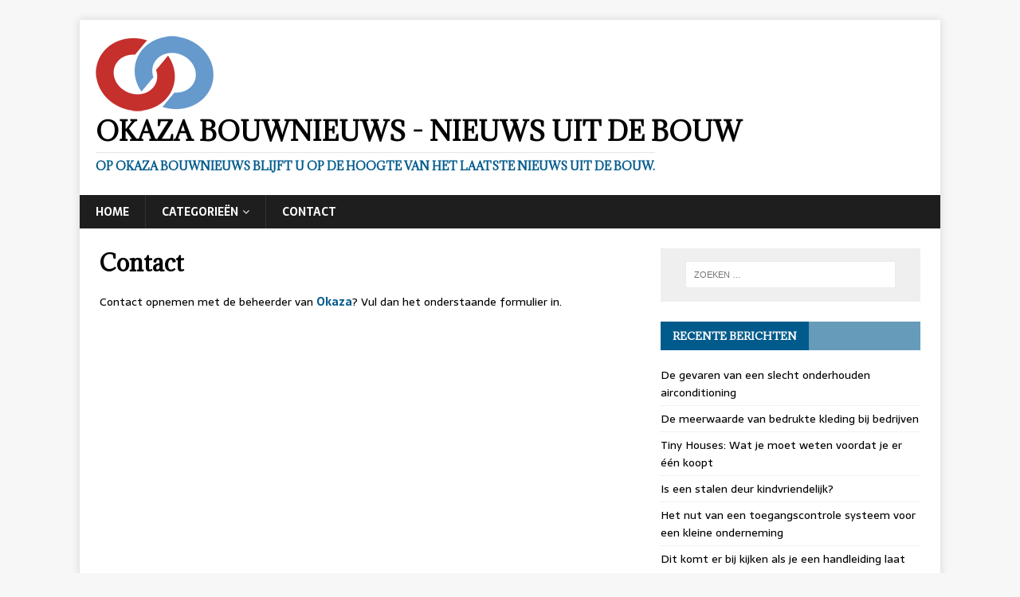

--- FILE ---
content_type: text/html; charset=UTF-8
request_url: https://www.okaza.be/contact/
body_size: 9338
content:
<!DOCTYPE html>
<html class="no-js" lang="nl-NL">
<head>
<meta charset="UTF-8">
<meta name="viewport" content="width=device-width, initial-scale=1.0">
<link rel="profile" href="https://gmpg.org/xfn/11" />
<meta name='robots' content='index, follow, max-image-preview:large, max-snippet:-1, max-video-preview:-1' />

	<!-- This site is optimized with the Yoast SEO plugin v26.7 - https://yoast.com/wordpress/plugins/seo/ -->
	<title>Contact</title>
	<link rel="canonical" href="https://www.okaza.be/contact/" />
	<meta property="og:locale" content="nl_NL" />
	<meta property="og:type" content="article" />
	<meta property="og:title" content="Contact" />
	<meta property="og:description" content="Contact opnemen met de beheerder van Okaza? Vul dan het onderstaande formulier in." />
	<meta property="og:url" content="https://www.okaza.be/contact/" />
	<meta property="og:site_name" content="Okaza bouwnieuws - nieuws uit de bouw" />
	<meta property="article:modified_time" content="2021-10-22T06:52:26+00:00" />
	<meta name="twitter:card" content="summary_large_image" />
	<meta name="twitter:label1" content="Geschatte leestijd" />
	<meta name="twitter:data1" content="1 minuut" />
	<script type="application/ld+json" class="yoast-schema-graph">{"@context":"https://schema.org","@graph":[{"@type":"WebPage","@id":"https://www.okaza.be/contact/","url":"https://www.okaza.be/contact/","name":"Contact","isPartOf":{"@id":"https://www.okaza.be/#website"},"datePublished":"2016-09-05T14:58:23+00:00","dateModified":"2021-10-22T06:52:26+00:00","breadcrumb":{"@id":"https://www.okaza.be/contact/#breadcrumb"},"inLanguage":"nl-NL","potentialAction":[{"@type":"ReadAction","target":["https://www.okaza.be/contact/"]}]},{"@type":"BreadcrumbList","@id":"https://www.okaza.be/contact/#breadcrumb","itemListElement":[{"@type":"ListItem","position":1,"name":"Home","item":"https://www.okaza.be/"},{"@type":"ListItem","position":2,"name":"Contact"}]},{"@type":"WebSite","@id":"https://www.okaza.be/#website","url":"https://www.okaza.be/","name":"Okaza bouwnieuws - nieuws uit de bouw","description":"Op Okaza bouwnieuws blijft u op de hoogte van het laatste nieuws uit de bouw.","publisher":{"@id":"https://www.okaza.be/#organization"},"potentialAction":[{"@type":"SearchAction","target":{"@type":"EntryPoint","urlTemplate":"https://www.okaza.be/?s={search_term_string}"},"query-input":{"@type":"PropertyValueSpecification","valueRequired":true,"valueName":"search_term_string"}}],"inLanguage":"nl-NL"},{"@type":"Organization","@id":"https://www.okaza.be/#organization","name":"Okaza bouwnieuws - nieuws uit de bouw","url":"https://www.okaza.be/","logo":{"@type":"ImageObject","inLanguage":"nl-NL","@id":"https://www.okaza.be/#/schema/logo/image/","url":"https://www.okaza.be/wp-content/uploads/okaza-bouwnieuws-1.png","contentUrl":"https://www.okaza.be/wp-content/uploads/okaza-bouwnieuws-1.png","width":150,"height":99,"caption":"Okaza bouwnieuws - nieuws uit de bouw"},"image":{"@id":"https://www.okaza.be/#/schema/logo/image/"}}]}</script>
	<!-- / Yoast SEO plugin. -->


<link rel='dns-prefetch' href='//fonts.googleapis.com' />
<link rel="alternate" type="application/rss+xml" title="Okaza bouwnieuws - nieuws uit de bouw &raquo; feed" href="https://www.okaza.be/feed/" />
<link rel="alternate" type="application/rss+xml" title="Okaza bouwnieuws - nieuws uit de bouw &raquo; reacties feed" href="https://www.okaza.be/comments/feed/" />
<link rel="alternate" title="oEmbed (JSON)" type="application/json+oembed" href="https://www.okaza.be/wp-json/oembed/1.0/embed?url=https%3A%2F%2Fwww.okaza.be%2Fcontact%2F" />
<link rel="alternate" title="oEmbed (XML)" type="text/xml+oembed" href="https://www.okaza.be/wp-json/oembed/1.0/embed?url=https%3A%2F%2Fwww.okaza.be%2Fcontact%2F&#038;format=xml" />
<style id='wp-img-auto-sizes-contain-inline-css' type='text/css'>
img:is([sizes=auto i],[sizes^="auto," i]){contain-intrinsic-size:3000px 1500px}
/*# sourceURL=wp-img-auto-sizes-contain-inline-css */
</style>
<style id='wp-emoji-styles-inline-css' type='text/css'>

	img.wp-smiley, img.emoji {
		display: inline !important;
		border: none !important;
		box-shadow: none !important;
		height: 1em !important;
		width: 1em !important;
		margin: 0 0.07em !important;
		vertical-align: -0.1em !important;
		background: none !important;
		padding: 0 !important;
	}
/*# sourceURL=wp-emoji-styles-inline-css */
</style>
<style id='wp-block-library-inline-css' type='text/css'>
:root{--wp-block-synced-color:#7a00df;--wp-block-synced-color--rgb:122,0,223;--wp-bound-block-color:var(--wp-block-synced-color);--wp-editor-canvas-background:#ddd;--wp-admin-theme-color:#007cba;--wp-admin-theme-color--rgb:0,124,186;--wp-admin-theme-color-darker-10:#006ba1;--wp-admin-theme-color-darker-10--rgb:0,107,160.5;--wp-admin-theme-color-darker-20:#005a87;--wp-admin-theme-color-darker-20--rgb:0,90,135;--wp-admin-border-width-focus:2px}@media (min-resolution:192dpi){:root{--wp-admin-border-width-focus:1.5px}}.wp-element-button{cursor:pointer}:root .has-very-light-gray-background-color{background-color:#eee}:root .has-very-dark-gray-background-color{background-color:#313131}:root .has-very-light-gray-color{color:#eee}:root .has-very-dark-gray-color{color:#313131}:root .has-vivid-green-cyan-to-vivid-cyan-blue-gradient-background{background:linear-gradient(135deg,#00d084,#0693e3)}:root .has-purple-crush-gradient-background{background:linear-gradient(135deg,#34e2e4,#4721fb 50%,#ab1dfe)}:root .has-hazy-dawn-gradient-background{background:linear-gradient(135deg,#faaca8,#dad0ec)}:root .has-subdued-olive-gradient-background{background:linear-gradient(135deg,#fafae1,#67a671)}:root .has-atomic-cream-gradient-background{background:linear-gradient(135deg,#fdd79a,#004a59)}:root .has-nightshade-gradient-background{background:linear-gradient(135deg,#330968,#31cdcf)}:root .has-midnight-gradient-background{background:linear-gradient(135deg,#020381,#2874fc)}:root{--wp--preset--font-size--normal:16px;--wp--preset--font-size--huge:42px}.has-regular-font-size{font-size:1em}.has-larger-font-size{font-size:2.625em}.has-normal-font-size{font-size:var(--wp--preset--font-size--normal)}.has-huge-font-size{font-size:var(--wp--preset--font-size--huge)}.has-text-align-center{text-align:center}.has-text-align-left{text-align:left}.has-text-align-right{text-align:right}.has-fit-text{white-space:nowrap!important}#end-resizable-editor-section{display:none}.aligncenter{clear:both}.items-justified-left{justify-content:flex-start}.items-justified-center{justify-content:center}.items-justified-right{justify-content:flex-end}.items-justified-space-between{justify-content:space-between}.screen-reader-text{border:0;clip-path:inset(50%);height:1px;margin:-1px;overflow:hidden;padding:0;position:absolute;width:1px;word-wrap:normal!important}.screen-reader-text:focus{background-color:#ddd;clip-path:none;color:#444;display:block;font-size:1em;height:auto;left:5px;line-height:normal;padding:15px 23px 14px;text-decoration:none;top:5px;width:auto;z-index:100000}html :where(.has-border-color){border-style:solid}html :where([style*=border-top-color]){border-top-style:solid}html :where([style*=border-right-color]){border-right-style:solid}html :where([style*=border-bottom-color]){border-bottom-style:solid}html :where([style*=border-left-color]){border-left-style:solid}html :where([style*=border-width]){border-style:solid}html :where([style*=border-top-width]){border-top-style:solid}html :where([style*=border-right-width]){border-right-style:solid}html :where([style*=border-bottom-width]){border-bottom-style:solid}html :where([style*=border-left-width]){border-left-style:solid}html :where(img[class*=wp-image-]){height:auto;max-width:100%}:where(figure){margin:0 0 1em}html :where(.is-position-sticky){--wp-admin--admin-bar--position-offset:var(--wp-admin--admin-bar--height,0px)}@media screen and (max-width:600px){html :where(.is-position-sticky){--wp-admin--admin-bar--position-offset:0px}}

/*# sourceURL=wp-block-library-inline-css */
</style><style id='global-styles-inline-css' type='text/css'>
:root{--wp--preset--aspect-ratio--square: 1;--wp--preset--aspect-ratio--4-3: 4/3;--wp--preset--aspect-ratio--3-4: 3/4;--wp--preset--aspect-ratio--3-2: 3/2;--wp--preset--aspect-ratio--2-3: 2/3;--wp--preset--aspect-ratio--16-9: 16/9;--wp--preset--aspect-ratio--9-16: 9/16;--wp--preset--color--black: #000000;--wp--preset--color--cyan-bluish-gray: #abb8c3;--wp--preset--color--white: #ffffff;--wp--preset--color--pale-pink: #f78da7;--wp--preset--color--vivid-red: #cf2e2e;--wp--preset--color--luminous-vivid-orange: #ff6900;--wp--preset--color--luminous-vivid-amber: #fcb900;--wp--preset--color--light-green-cyan: #7bdcb5;--wp--preset--color--vivid-green-cyan: #00d084;--wp--preset--color--pale-cyan-blue: #8ed1fc;--wp--preset--color--vivid-cyan-blue: #0693e3;--wp--preset--color--vivid-purple: #9b51e0;--wp--preset--gradient--vivid-cyan-blue-to-vivid-purple: linear-gradient(135deg,rgb(6,147,227) 0%,rgb(155,81,224) 100%);--wp--preset--gradient--light-green-cyan-to-vivid-green-cyan: linear-gradient(135deg,rgb(122,220,180) 0%,rgb(0,208,130) 100%);--wp--preset--gradient--luminous-vivid-amber-to-luminous-vivid-orange: linear-gradient(135deg,rgb(252,185,0) 0%,rgb(255,105,0) 100%);--wp--preset--gradient--luminous-vivid-orange-to-vivid-red: linear-gradient(135deg,rgb(255,105,0) 0%,rgb(207,46,46) 100%);--wp--preset--gradient--very-light-gray-to-cyan-bluish-gray: linear-gradient(135deg,rgb(238,238,238) 0%,rgb(169,184,195) 100%);--wp--preset--gradient--cool-to-warm-spectrum: linear-gradient(135deg,rgb(74,234,220) 0%,rgb(151,120,209) 20%,rgb(207,42,186) 40%,rgb(238,44,130) 60%,rgb(251,105,98) 80%,rgb(254,248,76) 100%);--wp--preset--gradient--blush-light-purple: linear-gradient(135deg,rgb(255,206,236) 0%,rgb(152,150,240) 100%);--wp--preset--gradient--blush-bordeaux: linear-gradient(135deg,rgb(254,205,165) 0%,rgb(254,45,45) 50%,rgb(107,0,62) 100%);--wp--preset--gradient--luminous-dusk: linear-gradient(135deg,rgb(255,203,112) 0%,rgb(199,81,192) 50%,rgb(65,88,208) 100%);--wp--preset--gradient--pale-ocean: linear-gradient(135deg,rgb(255,245,203) 0%,rgb(182,227,212) 50%,rgb(51,167,181) 100%);--wp--preset--gradient--electric-grass: linear-gradient(135deg,rgb(202,248,128) 0%,rgb(113,206,126) 100%);--wp--preset--gradient--midnight: linear-gradient(135deg,rgb(2,3,129) 0%,rgb(40,116,252) 100%);--wp--preset--font-size--small: 13px;--wp--preset--font-size--medium: 20px;--wp--preset--font-size--large: 36px;--wp--preset--font-size--x-large: 42px;--wp--preset--spacing--20: 0.44rem;--wp--preset--spacing--30: 0.67rem;--wp--preset--spacing--40: 1rem;--wp--preset--spacing--50: 1.5rem;--wp--preset--spacing--60: 2.25rem;--wp--preset--spacing--70: 3.38rem;--wp--preset--spacing--80: 5.06rem;--wp--preset--shadow--natural: 6px 6px 9px rgba(0, 0, 0, 0.2);--wp--preset--shadow--deep: 12px 12px 50px rgba(0, 0, 0, 0.4);--wp--preset--shadow--sharp: 6px 6px 0px rgba(0, 0, 0, 0.2);--wp--preset--shadow--outlined: 6px 6px 0px -3px rgb(255, 255, 255), 6px 6px rgb(0, 0, 0);--wp--preset--shadow--crisp: 6px 6px 0px rgb(0, 0, 0);}:where(.is-layout-flex){gap: 0.5em;}:where(.is-layout-grid){gap: 0.5em;}body .is-layout-flex{display: flex;}.is-layout-flex{flex-wrap: wrap;align-items: center;}.is-layout-flex > :is(*, div){margin: 0;}body .is-layout-grid{display: grid;}.is-layout-grid > :is(*, div){margin: 0;}:where(.wp-block-columns.is-layout-flex){gap: 2em;}:where(.wp-block-columns.is-layout-grid){gap: 2em;}:where(.wp-block-post-template.is-layout-flex){gap: 1.25em;}:where(.wp-block-post-template.is-layout-grid){gap: 1.25em;}.has-black-color{color: var(--wp--preset--color--black) !important;}.has-cyan-bluish-gray-color{color: var(--wp--preset--color--cyan-bluish-gray) !important;}.has-white-color{color: var(--wp--preset--color--white) !important;}.has-pale-pink-color{color: var(--wp--preset--color--pale-pink) !important;}.has-vivid-red-color{color: var(--wp--preset--color--vivid-red) !important;}.has-luminous-vivid-orange-color{color: var(--wp--preset--color--luminous-vivid-orange) !important;}.has-luminous-vivid-amber-color{color: var(--wp--preset--color--luminous-vivid-amber) !important;}.has-light-green-cyan-color{color: var(--wp--preset--color--light-green-cyan) !important;}.has-vivid-green-cyan-color{color: var(--wp--preset--color--vivid-green-cyan) !important;}.has-pale-cyan-blue-color{color: var(--wp--preset--color--pale-cyan-blue) !important;}.has-vivid-cyan-blue-color{color: var(--wp--preset--color--vivid-cyan-blue) !important;}.has-vivid-purple-color{color: var(--wp--preset--color--vivid-purple) !important;}.has-black-background-color{background-color: var(--wp--preset--color--black) !important;}.has-cyan-bluish-gray-background-color{background-color: var(--wp--preset--color--cyan-bluish-gray) !important;}.has-white-background-color{background-color: var(--wp--preset--color--white) !important;}.has-pale-pink-background-color{background-color: var(--wp--preset--color--pale-pink) !important;}.has-vivid-red-background-color{background-color: var(--wp--preset--color--vivid-red) !important;}.has-luminous-vivid-orange-background-color{background-color: var(--wp--preset--color--luminous-vivid-orange) !important;}.has-luminous-vivid-amber-background-color{background-color: var(--wp--preset--color--luminous-vivid-amber) !important;}.has-light-green-cyan-background-color{background-color: var(--wp--preset--color--light-green-cyan) !important;}.has-vivid-green-cyan-background-color{background-color: var(--wp--preset--color--vivid-green-cyan) !important;}.has-pale-cyan-blue-background-color{background-color: var(--wp--preset--color--pale-cyan-blue) !important;}.has-vivid-cyan-blue-background-color{background-color: var(--wp--preset--color--vivid-cyan-blue) !important;}.has-vivid-purple-background-color{background-color: var(--wp--preset--color--vivid-purple) !important;}.has-black-border-color{border-color: var(--wp--preset--color--black) !important;}.has-cyan-bluish-gray-border-color{border-color: var(--wp--preset--color--cyan-bluish-gray) !important;}.has-white-border-color{border-color: var(--wp--preset--color--white) !important;}.has-pale-pink-border-color{border-color: var(--wp--preset--color--pale-pink) !important;}.has-vivid-red-border-color{border-color: var(--wp--preset--color--vivid-red) !important;}.has-luminous-vivid-orange-border-color{border-color: var(--wp--preset--color--luminous-vivid-orange) !important;}.has-luminous-vivid-amber-border-color{border-color: var(--wp--preset--color--luminous-vivid-amber) !important;}.has-light-green-cyan-border-color{border-color: var(--wp--preset--color--light-green-cyan) !important;}.has-vivid-green-cyan-border-color{border-color: var(--wp--preset--color--vivid-green-cyan) !important;}.has-pale-cyan-blue-border-color{border-color: var(--wp--preset--color--pale-cyan-blue) !important;}.has-vivid-cyan-blue-border-color{border-color: var(--wp--preset--color--vivid-cyan-blue) !important;}.has-vivid-purple-border-color{border-color: var(--wp--preset--color--vivid-purple) !important;}.has-vivid-cyan-blue-to-vivid-purple-gradient-background{background: var(--wp--preset--gradient--vivid-cyan-blue-to-vivid-purple) !important;}.has-light-green-cyan-to-vivid-green-cyan-gradient-background{background: var(--wp--preset--gradient--light-green-cyan-to-vivid-green-cyan) !important;}.has-luminous-vivid-amber-to-luminous-vivid-orange-gradient-background{background: var(--wp--preset--gradient--luminous-vivid-amber-to-luminous-vivid-orange) !important;}.has-luminous-vivid-orange-to-vivid-red-gradient-background{background: var(--wp--preset--gradient--luminous-vivid-orange-to-vivid-red) !important;}.has-very-light-gray-to-cyan-bluish-gray-gradient-background{background: var(--wp--preset--gradient--very-light-gray-to-cyan-bluish-gray) !important;}.has-cool-to-warm-spectrum-gradient-background{background: var(--wp--preset--gradient--cool-to-warm-spectrum) !important;}.has-blush-light-purple-gradient-background{background: var(--wp--preset--gradient--blush-light-purple) !important;}.has-blush-bordeaux-gradient-background{background: var(--wp--preset--gradient--blush-bordeaux) !important;}.has-luminous-dusk-gradient-background{background: var(--wp--preset--gradient--luminous-dusk) !important;}.has-pale-ocean-gradient-background{background: var(--wp--preset--gradient--pale-ocean) !important;}.has-electric-grass-gradient-background{background: var(--wp--preset--gradient--electric-grass) !important;}.has-midnight-gradient-background{background: var(--wp--preset--gradient--midnight) !important;}.has-small-font-size{font-size: var(--wp--preset--font-size--small) !important;}.has-medium-font-size{font-size: var(--wp--preset--font-size--medium) !important;}.has-large-font-size{font-size: var(--wp--preset--font-size--large) !important;}.has-x-large-font-size{font-size: var(--wp--preset--font-size--x-large) !important;}
/*# sourceURL=global-styles-inline-css */
</style>

<style id='classic-theme-styles-inline-css' type='text/css'>
/*! This file is auto-generated */
.wp-block-button__link{color:#fff;background-color:#32373c;border-radius:9999px;box-shadow:none;text-decoration:none;padding:calc(.667em + 2px) calc(1.333em + 2px);font-size:1.125em}.wp-block-file__button{background:#32373c;color:#fff;text-decoration:none}
/*# sourceURL=/wp-includes/css/classic-themes.min.css */
</style>
<link rel='stylesheet' id='contact-form-7-css' href='https://www.okaza.be/wp-content/plugins/contact-form-7/includes/css/styles.css?ver=6.1.4' type='text/css' media='all' />
<link rel='stylesheet' id='pronamic-maps-address-autocomplete-css' href='https://www.okaza.be/wp-content/plugins/pronamic-maps/css/pronamic-maps.css?ver=1.0.0' type='text/css' media='all' />
<link rel='stylesheet' id='mh-magazine-lite-css' href='https://www.okaza.be/wp-content/themes/mh-magazine-lite/style.css?ver=2.9.0' type='text/css' media='all' />
<link rel='stylesheet' id='mh-newsmagazine-css' href='https://www.okaza.be/wp-content/themes/mh-newsmagazine/style.css?ver=1.1.3' type='text/css' media='all' />
<link rel='stylesheet' id='mh-font-awesome-css' href='https://www.okaza.be/wp-content/themes/mh-magazine-lite/includes/font-awesome.min.css' type='text/css' media='all' />
<link rel='stylesheet' id='mh-newsmagazine-fonts-css' href='https://fonts.googleapis.com/css?family=Sarala:400,700%7cAdamina:400' type='text/css' media='all' />
<script type="text/javascript" src="https://www.okaza.be/wp-includes/js/jquery/jquery.min.js?ver=3.7.1" id="jquery-core-js"></script>
<script type="text/javascript" src="https://www.okaza.be/wp-includes/js/jquery/jquery-migrate.min.js?ver=3.4.1" id="jquery-migrate-js"></script>
<script type="text/javascript" src="https://www.okaza.be/wp-content/themes/mh-magazine-lite/js/scripts.js?ver=2.9.0" id="mh-scripts-js"></script>
<link rel="https://api.w.org/" href="https://www.okaza.be/wp-json/" /><link rel="alternate" title="JSON" type="application/json" href="https://www.okaza.be/wp-json/wp/v2/pages/34" /><link rel="EditURI" type="application/rsd+xml" title="RSD" href="https://www.okaza.be/xmlrpc.php?rsd" />
<meta name="generator" content="WordPress 6.9" />
<link rel='shortlink' href='https://www.okaza.be/?p=34' />
<!--[if lt IE 9]>
<script src="https://www.okaza.be/wp-content/themes/mh-magazine-lite/js/css3-mediaqueries.js"></script>
<![endif]-->
		<style type="text/css" id="wp-custom-css">
			.mh-copyright-wrap {
    border-color: #555;
    background: #b5b5b5;
}

.homebox {
    margin-top: 50px;
    margin-bottom: 50px;
    line-height: 25px;
    background-color: #ececec;
    padding: 30px;
}		</style>
		</head>
<body data-rsssl=1 id="mh-mobile" class="wp-singular page-template-default page page-id-34 wp-custom-logo wp-theme-mh-magazine-lite wp-child-theme-mh-newsmagazine mh-right-sb" itemscope="itemscope" itemtype="https://schema.org/WebPage">
<div class="mh-container mh-container-outer">
<div class="mh-header-mobile-nav mh-clearfix"></div>
<header class="mh-header" itemscope="itemscope" itemtype="https://schema.org/WPHeader">
	<div class="mh-container mh-container-inner mh-row mh-clearfix">
		<div class="mh-custom-header mh-clearfix">
<div class="mh-site-identity">
<div class="mh-site-logo" role="banner" itemscope="itemscope" itemtype="https://schema.org/Brand">
<a href="https://www.okaza.be/" class="custom-logo-link" rel="home"><img width="150" height="99" src="https://www.okaza.be/wp-content/uploads/okaza-bouwnieuws-1.png" class="custom-logo" alt="okaza-bouwnieuws" decoding="async" /></a><div class="mh-header-text">
<a class="mh-header-text-link" href="https://www.okaza.be/" title="Okaza bouwnieuws - nieuws uit de bouw" rel="home">
<h2 class="mh-header-title">Okaza bouwnieuws - nieuws uit de bouw</h2>
<h3 class="mh-header-tagline">Op Okaza bouwnieuws blijft u op de hoogte van het laatste nieuws uit de bouw.</h3>
</a>
</div>
</div>
</div>
</div>
	</div>
	<div class="mh-main-nav-wrap">
		<nav class="mh-navigation mh-main-nav mh-container mh-container-inner mh-clearfix" itemscope="itemscope" itemtype="https://schema.org/SiteNavigationElement">
			<div class="menu-primair-menu-container"><ul id="menu-primair-menu" class="menu"><li id="menu-item-17" class="menu-item menu-item-type-custom menu-item-object-custom menu-item-home menu-item-17"><a href="https://www.okaza.be">Home</a></li>
<li id="menu-item-255" class="menu-item menu-item-type-custom menu-item-object-custom menu-item-has-children menu-item-255"><a href="/">Categorieën</a>
<ul class="sub-menu">
	<li id="menu-item-250" class="menu-item menu-item-type-taxonomy menu-item-object-category menu-item-250"><a href="https://www.okaza.be/category/aannemer/">Aannemer</a></li>
	<li id="menu-item-251" class="menu-item menu-item-type-taxonomy menu-item-object-category menu-item-251"><a href="https://www.okaza.be/category/badkamer/">Badkamer</a></li>
	<li id="menu-item-256" class="menu-item menu-item-type-taxonomy menu-item-object-category menu-item-256"><a href="https://www.okaza.be/category/bestrating/">Bestrating</a></li>
	<li id="menu-item-257" class="menu-item menu-item-type-taxonomy menu-item-object-category menu-item-257"><a href="https://www.okaza.be/category/beveiliging/">Beveiliging</a></li>
	<li id="menu-item-249" class="menu-item menu-item-type-taxonomy menu-item-object-category menu-item-249"><a href="https://www.okaza.be/category/cv-ketel/">CV-ketel</a></li>
	<li id="menu-item-254" class="menu-item menu-item-type-taxonomy menu-item-object-category menu-item-254"><a href="https://www.okaza.be/category/dakkapel/">Dakkapel</a></li>
	<li id="menu-item-375" class="menu-item menu-item-type-taxonomy menu-item-object-category menu-item-375"><a href="https://www.okaza.be/category/dakwerken/">Dakwerken</a></li>
	<li id="menu-item-246" class="menu-item menu-item-type-taxonomy menu-item-object-category menu-item-246"><a href="https://www.okaza.be/category/elektriciteit/">Elektriciteit</a></li>
	<li id="menu-item-258" class="menu-item menu-item-type-taxonomy menu-item-object-category menu-item-258"><a href="https://www.okaza.be/category/glas/">Glas</a></li>
	<li id="menu-item-253" class="menu-item menu-item-type-taxonomy menu-item-object-category menu-item-253"><a href="https://www.okaza.be/category/gevelrenovatie/">Gevelrenovatie</a></li>
	<li id="menu-item-247" class="menu-item menu-item-type-taxonomy menu-item-object-category menu-item-247"><a href="https://www.okaza.be/category/isolatie/">Isolatie</a></li>
	<li id="menu-item-259" class="menu-item menu-item-type-taxonomy menu-item-object-category menu-item-259"><a href="https://www.okaza.be/category/koeltechniek/">Koeltechniek</a></li>
	<li id="menu-item-260" class="menu-item menu-item-type-taxonomy menu-item-object-category menu-item-260"><a href="https://www.okaza.be/category/loodgieter/">Loodgieter</a></li>
	<li id="menu-item-252" class="menu-item menu-item-type-taxonomy menu-item-object-category menu-item-252"><a href="https://www.okaza.be/category/riolering/">Riolering</a></li>
	<li id="menu-item-245" class="menu-item menu-item-type-taxonomy menu-item-object-category menu-item-245"><a href="https://www.okaza.be/category/subsidie/">Subsidie</a></li>
	<li id="menu-item-248" class="menu-item menu-item-type-taxonomy menu-item-object-category menu-item-248"><a href="https://www.okaza.be/category/verhuis/">Verhuis</a></li>
	<li id="menu-item-262" class="menu-item menu-item-type-taxonomy menu-item-object-category menu-item-262"><a href="https://www.okaza.be/category/vochtbestrijding/">Vochtbestrijding</a></li>
	<li id="menu-item-263" class="menu-item menu-item-type-taxonomy menu-item-object-category menu-item-263"><a href="https://www.okaza.be/category/zonwering/">Zonwering</a></li>
</ul>
</li>
<li id="menu-item-438" class="menu-item menu-item-type-post_type menu-item-object-page menu-item-438"><a href="https://www.okaza.be/contact-2/">Contact</a></li>
</ul></div>		</nav>
	</div>
</header><div class="mh-wrapper mh-clearfix">
    <div id="main-content" class="mh-content" role="main" itemprop="mainContentOfPage"><article id="page-34" class="post-34 page type-page status-publish hentry">
	<header class="entry-header">
		<h1 class="entry-title page-title">Contact</h1>	</header>
	<div class="entry-content mh-clearfix">
		<p>Contact opnemen met de beheerder van <a href="https://www.okaza.be/">Okaza</a>? Vul dan het onderstaande formulier in.</p>
	</div>
</article>	</div>
	<aside class="mh-widget-col-1 mh-sidebar" itemscope="itemscope" itemtype="https://schema.org/WPSideBar"><div id="search-2" class="mh-widget widget_search"><form role="search" method="get" class="search-form" action="https://www.okaza.be/">
				<label>
					<span class="screen-reader-text">Zoeken naar:</span>
					<input type="search" class="search-field" placeholder="Zoeken &hellip;" value="" name="s" />
				</label>
				<input type="submit" class="search-submit" value="Zoeken" />
			</form></div>
		<div id="recent-posts-2" class="mh-widget widget_recent_entries">
		<h4 class="mh-widget-title"><span class="mh-widget-title-inner">Recente berichten</span></h4>
		<ul>
											<li>
					<a href="https://www.okaza.be/de-gevaren-van-een-slecht-onderhouden-airconditioning/">De gevaren van een slecht onderhouden airconditioning</a>
									</li>
											<li>
					<a href="https://www.okaza.be/de-meerwaarde-van-bedrukte-kleding-bij-bedrijven/">De meerwaarde van bedrukte kleding bij bedrijven</a>
									</li>
											<li>
					<a href="https://www.okaza.be/tiny-houses-wat-je-moet-weten-voordat-je-er-een-koopt/">Tiny Houses: Wat je moet weten voordat je er één koopt</a>
									</li>
											<li>
					<a href="https://www.okaza.be/is-een-stalen-deur-kindvriendelijk/">Is een stalen deur kindvriendelijk?</a>
									</li>
											<li>
					<a href="https://www.okaza.be/het-nut-van-een-toegangscontrole-systeem-voor-een-kleine-onderneming/">Het nut van een toegangscontrole systeem voor een kleine onderneming </a>
									</li>
											<li>
					<a href="https://www.okaza.be/dit-komt-er-bij-kijken-als-je-een-handleiding-laat-ontwerpen/">Dit komt er bij kijken als je een handleiding laat ontwerpen</a>
									</li>
											<li>
					<a href="https://www.okaza.be/wat-is-een-skg-keurmerk-en-waarom-is-het-belangrijk/">Wat is een SKG-keurmerk en waarom is het belangrijk?</a>
									</li>
											<li>
					<a href="https://www.okaza.be/cv-ketel-onderhoud-alle-ins-en-outs/">Cv-ketel onderhoud: alle ins en outs</a>
									</li>
											<li>
					<a href="https://www.okaza.be/dakreparatie-of-dakrenovatie-lees-hier-de-beste-keuze/">Dakreparatie of dakrenovatie? Lees hier de beste keuze!</a>
									</li>
											<li>
					<a href="https://www.okaza.be/de-top-10-schilder-trends-van-belgie/">De top 10 schilder trends van België</a>
									</li>
					</ul>

		</div><div id="categories-2" class="mh-widget widget_categories"><h4 class="mh-widget-title"><span class="mh-widget-title-inner">Categorieën</span></h4>
			<ul>
					<li class="cat-item cat-item-24"><a href="https://www.okaza.be/category/aannemer/">Aannemer</a>
</li>
	<li class="cat-item cat-item-4"><a href="https://www.okaza.be/category/badkamer/">Badkamer</a>
</li>
	<li class="cat-item cat-item-21"><a href="https://www.okaza.be/category/bestrating/">Bestrating</a>
</li>
	<li class="cat-item cat-item-12"><a href="https://www.okaza.be/category/beveiliging/">Beveiliging</a>
</li>
	<li class="cat-item cat-item-49"><a href="https://www.okaza.be/category/buitenschrijnwerk/">Buitenschrijnwerk</a>
</li>
	<li class="cat-item cat-item-17"><a href="https://www.okaza.be/category/cv-ketel/">CV-ketel</a>
</li>
	<li class="cat-item cat-item-9"><a href="https://www.okaza.be/category/dakkapel/">Dakkapel</a>
</li>
	<li class="cat-item cat-item-11"><a href="https://www.okaza.be/category/dakwerken/">Dakwerken</a>
</li>
	<li class="cat-item cat-item-5"><a href="https://www.okaza.be/category/elektriciteit/">Elektriciteit</a>
</li>
	<li class="cat-item cat-item-8"><a href="https://www.okaza.be/category/gevelrenovatie/">Gevelrenovatie</a>
</li>
	<li class="cat-item cat-item-16"><a href="https://www.okaza.be/category/glas/">Glas</a>
</li>
	<li class="cat-item cat-item-13"><a href="https://www.okaza.be/category/glasverzekering/">Glasverzekering</a>
</li>
	<li class="cat-item cat-item-10"><a href="https://www.okaza.be/category/isolatie/">Isolatie</a>
</li>
	<li class="cat-item cat-item-35"><a href="https://www.okaza.be/category/koeltechniek/">Koeltechniek</a>
</li>
	<li class="cat-item cat-item-29"><a href="https://www.okaza.be/category/loodgieter/">Loodgieter</a>
</li>
	<li class="cat-item cat-item-7"><a href="https://www.okaza.be/category/riolering/">Riolering</a>
</li>
	<li class="cat-item cat-item-52"><a href="https://www.okaza.be/category/schilder/">Schilder</a>
</li>
	<li class="cat-item cat-item-51"><a href="https://www.okaza.be/category/schoonmaak/">Schoonmaak</a>
</li>
	<li class="cat-item cat-item-6"><a href="https://www.okaza.be/category/subsidie/">Subsidie</a>
</li>
	<li class="cat-item cat-item-1"><a href="https://www.okaza.be/category/uncategorized/">Uncategorized</a>
</li>
	<li class="cat-item cat-item-14"><a href="https://www.okaza.be/category/verhuis/">Verhuis</a>
</li>
	<li class="cat-item cat-item-45"><a href="https://www.okaza.be/category/vochtbestrijding/">Vochtbestrijding</a>
</li>
	<li class="cat-item cat-item-38"><a href="https://www.okaza.be/category/zonwering/">Zonwering</a>
</li>
			</ul>

			</div><div id="mh_custom_posts-2" class="mh-widget mh_custom_posts">			<ul class="mh-custom-posts-widget mh-clearfix">					<li class="post-455 mh-custom-posts-item mh-custom-posts-small mh-clearfix">
						<figure class="mh-custom-posts-thumb">
							<a href="https://www.okaza.be/de-gevaren-van-een-slecht-onderhouden-airconditioning/" title="De gevaren van een slecht onderhouden airconditioning"><img class="mh-image-placeholder" src="https://www.okaza.be/wp-content/themes/mh-magazine-lite/images/placeholder-small.png" alt="Geen afbeelding" />							</a>
						</figure>
						<div class="mh-custom-posts-header">
							<p class="mh-custom-posts-small-title">
								<a href="https://www.okaza.be/de-gevaren-van-een-slecht-onderhouden-airconditioning/" title="De gevaren van een slecht onderhouden airconditioning">
									De gevaren van een slecht onderhouden airconditioning								</a>
							</p>
							<div class="mh-meta mh-custom-posts-meta">
								<span class="mh-meta-date updated"><i class="fa fa-clock-o"></i>april 1, 2025</span>
<span class="mh-meta-comments"><i class="fa fa-comment-o"></i><a class="mh-comment-count-link" href="https://www.okaza.be/de-gevaren-van-een-slecht-onderhouden-airconditioning/#mh-comments">0</a></span>
							</div>
						</div>
					</li>					<li class="post-452 mh-custom-posts-item mh-custom-posts-small mh-clearfix">
						<figure class="mh-custom-posts-thumb">
							<a href="https://www.okaza.be/de-meerwaarde-van-bedrukte-kleding-bij-bedrijven/" title="De meerwaarde van bedrukte kleding bij bedrijven"><img class="mh-image-placeholder" src="https://www.okaza.be/wp-content/themes/mh-magazine-lite/images/placeholder-small.png" alt="Geen afbeelding" />							</a>
						</figure>
						<div class="mh-custom-posts-header">
							<p class="mh-custom-posts-small-title">
								<a href="https://www.okaza.be/de-meerwaarde-van-bedrukte-kleding-bij-bedrijven/" title="De meerwaarde van bedrukte kleding bij bedrijven">
									De meerwaarde van bedrukte kleding bij bedrijven								</a>
							</p>
							<div class="mh-meta mh-custom-posts-meta">
								<span class="mh-meta-date updated"><i class="fa fa-clock-o"></i>december 5, 2024</span>
<span class="mh-meta-comments"><i class="fa fa-comment-o"></i><a class="mh-comment-count-link" href="https://www.okaza.be/de-meerwaarde-van-bedrukte-kleding-bij-bedrijven/#mh-comments">0</a></span>
							</div>
						</div>
					</li>					<li class="post-450 mh-custom-posts-item mh-custom-posts-small mh-clearfix">
						<figure class="mh-custom-posts-thumb">
							<a href="https://www.okaza.be/tiny-houses-wat-je-moet-weten-voordat-je-er-een-koopt/" title="Tiny Houses: Wat je moet weten voordat je er één koopt"><img class="mh-image-placeholder" src="https://www.okaza.be/wp-content/themes/mh-magazine-lite/images/placeholder-small.png" alt="Geen afbeelding" />							</a>
						</figure>
						<div class="mh-custom-posts-header">
							<p class="mh-custom-posts-small-title">
								<a href="https://www.okaza.be/tiny-houses-wat-je-moet-weten-voordat-je-er-een-koopt/" title="Tiny Houses: Wat je moet weten voordat je er één koopt">
									Tiny Houses: Wat je moet weten voordat je er één koopt								</a>
							</p>
							<div class="mh-meta mh-custom-posts-meta">
								<span class="mh-meta-date updated"><i class="fa fa-clock-o"></i>december 5, 2024</span>
<span class="mh-meta-comments"><i class="fa fa-comment-o"></i><a class="mh-comment-count-link" href="https://www.okaza.be/tiny-houses-wat-je-moet-weten-voordat-je-er-een-koopt/#mh-comments">0</a></span>
							</div>
						</div>
					</li>					<li class="post-448 mh-custom-posts-item mh-custom-posts-small mh-clearfix">
						<figure class="mh-custom-posts-thumb">
							<a href="https://www.okaza.be/is-een-stalen-deur-kindvriendelijk/" title="Is een stalen deur kindvriendelijk?"><img class="mh-image-placeholder" src="https://www.okaza.be/wp-content/themes/mh-magazine-lite/images/placeholder-small.png" alt="Geen afbeelding" />							</a>
						</figure>
						<div class="mh-custom-posts-header">
							<p class="mh-custom-posts-small-title">
								<a href="https://www.okaza.be/is-een-stalen-deur-kindvriendelijk/" title="Is een stalen deur kindvriendelijk?">
									Is een stalen deur kindvriendelijk?								</a>
							</p>
							<div class="mh-meta mh-custom-posts-meta">
								<span class="mh-meta-date updated"><i class="fa fa-clock-o"></i>december 5, 2024</span>
<span class="mh-meta-comments"><i class="fa fa-comment-o"></i><a class="mh-comment-count-link" href="https://www.okaza.be/is-een-stalen-deur-kindvriendelijk/#mh-comments">0</a></span>
							</div>
						</div>
					</li>        	</ul></div><div id="text-2" class="mh-widget widget_text"><h4 class="mh-widget-title"><span class="mh-widget-title-inner">Blogroll</span></h4>			<div class="textwidget"><p><a href="http://www.wonen2014.be">Wonen 2014</a></p>
</div>
		</div></aside></div>
<div class="mh-copyright-wrap">
	<div class="mh-container mh-container-inner mh-clearfix">
<a href="https://www.okaza.be/">Okaza</a> - <a href="https://www.okaza.be/sitemap_index.xml">Sitemap</a> <a href="https://www.okaza.be/partners/">Partners</a>
	</div>
</div>
</div><!-- .mh-container-outer -->
<script type="speculationrules">
{"prefetch":[{"source":"document","where":{"and":[{"href_matches":"/*"},{"not":{"href_matches":["/wp-*.php","/wp-admin/*","/wp-content/uploads/*","/wp-content/*","/wp-content/plugins/*","/wp-content/themes/mh-newsmagazine/*","/wp-content/themes/mh-magazine-lite/*","/*\\?(.+)"]}},{"not":{"selector_matches":"a[rel~=\"nofollow\"]"}},{"not":{"selector_matches":".no-prefetch, .no-prefetch a"}}]},"eagerness":"conservative"}]}
</script>
<script type="text/javascript" src="https://www.okaza.be/wp-includes/js/dist/hooks.min.js?ver=dd5603f07f9220ed27f1" id="wp-hooks-js"></script>
<script type="text/javascript" src="https://www.okaza.be/wp-includes/js/dist/i18n.min.js?ver=c26c3dc7bed366793375" id="wp-i18n-js"></script>
<script type="text/javascript" id="wp-i18n-js-after">
/* <![CDATA[ */
wp.i18n.setLocaleData( { 'text direction\u0004ltr': [ 'ltr' ] } );
//# sourceURL=wp-i18n-js-after
/* ]]> */
</script>
<script type="text/javascript" src="https://www.okaza.be/wp-content/plugins/contact-form-7/includes/swv/js/index.js?ver=6.1.4" id="swv-js"></script>
<script type="text/javascript" id="contact-form-7-js-translations">
/* <![CDATA[ */
( function( domain, translations ) {
	var localeData = translations.locale_data[ domain ] || translations.locale_data.messages;
	localeData[""].domain = domain;
	wp.i18n.setLocaleData( localeData, domain );
} )( "contact-form-7", {"translation-revision-date":"2025-08-10 14:21:22+0000","generator":"GlotPress\/4.0.1","domain":"messages","locale_data":{"messages":{"":{"domain":"messages","plural-forms":"nplurals=2; plural=n != 1;","lang":"nl"},"This contact form is placed in the wrong place.":["Dit contactformulier staat op de verkeerde plek."],"Error:":["Fout:"]}},"comment":{"reference":"includes\/js\/index.js"}} );
//# sourceURL=contact-form-7-js-translations
/* ]]> */
</script>
<script type="text/javascript" id="contact-form-7-js-before">
/* <![CDATA[ */
var wpcf7 = {
    "api": {
        "root": "https:\/\/www.okaza.be\/wp-json\/",
        "namespace": "contact-form-7\/v1"
    }
};
//# sourceURL=contact-form-7-js-before
/* ]]> */
</script>
<script type="text/javascript" src="https://www.okaza.be/wp-content/plugins/contact-form-7/includes/js/index.js?ver=6.1.4" id="contact-form-7-js"></script>
<script type="text/javascript" id="pronamic-maps-address-autocomplete-js-extra">
/* <![CDATA[ */
var pronamic_maps = {"rest_url_address_autocomplete":"https://www.okaza.be/wp-json/pronamic-maps/v1/address/autocomplete"};
//# sourceURL=pronamic-maps-address-autocomplete-js-extra
/* ]]> */
</script>
<script type="text/javascript" src="https://www.okaza.be/wp-content/plugins/pronamic-maps/js/pronamic-maps.min.js?ver=1.0.0" id="pronamic-maps-address-autocomplete-js"></script>
<script id="wp-emoji-settings" type="application/json">
{"baseUrl":"https://s.w.org/images/core/emoji/17.0.2/72x72/","ext":".png","svgUrl":"https://s.w.org/images/core/emoji/17.0.2/svg/","svgExt":".svg","source":{"concatemoji":"https://www.okaza.be/wp-includes/js/wp-emoji-release.min.js?ver=6.9"}}
</script>
<script type="module">
/* <![CDATA[ */
/*! This file is auto-generated */
const a=JSON.parse(document.getElementById("wp-emoji-settings").textContent),o=(window._wpemojiSettings=a,"wpEmojiSettingsSupports"),s=["flag","emoji"];function i(e){try{var t={supportTests:e,timestamp:(new Date).valueOf()};sessionStorage.setItem(o,JSON.stringify(t))}catch(e){}}function c(e,t,n){e.clearRect(0,0,e.canvas.width,e.canvas.height),e.fillText(t,0,0);t=new Uint32Array(e.getImageData(0,0,e.canvas.width,e.canvas.height).data);e.clearRect(0,0,e.canvas.width,e.canvas.height),e.fillText(n,0,0);const a=new Uint32Array(e.getImageData(0,0,e.canvas.width,e.canvas.height).data);return t.every((e,t)=>e===a[t])}function p(e,t){e.clearRect(0,0,e.canvas.width,e.canvas.height),e.fillText(t,0,0);var n=e.getImageData(16,16,1,1);for(let e=0;e<n.data.length;e++)if(0!==n.data[e])return!1;return!0}function u(e,t,n,a){switch(t){case"flag":return n(e,"\ud83c\udff3\ufe0f\u200d\u26a7\ufe0f","\ud83c\udff3\ufe0f\u200b\u26a7\ufe0f")?!1:!n(e,"\ud83c\udde8\ud83c\uddf6","\ud83c\udde8\u200b\ud83c\uddf6")&&!n(e,"\ud83c\udff4\udb40\udc67\udb40\udc62\udb40\udc65\udb40\udc6e\udb40\udc67\udb40\udc7f","\ud83c\udff4\u200b\udb40\udc67\u200b\udb40\udc62\u200b\udb40\udc65\u200b\udb40\udc6e\u200b\udb40\udc67\u200b\udb40\udc7f");case"emoji":return!a(e,"\ud83e\u1fac8")}return!1}function f(e,t,n,a){let r;const o=(r="undefined"!=typeof WorkerGlobalScope&&self instanceof WorkerGlobalScope?new OffscreenCanvas(300,150):document.createElement("canvas")).getContext("2d",{willReadFrequently:!0}),s=(o.textBaseline="top",o.font="600 32px Arial",{});return e.forEach(e=>{s[e]=t(o,e,n,a)}),s}function r(e){var t=document.createElement("script");t.src=e,t.defer=!0,document.head.appendChild(t)}a.supports={everything:!0,everythingExceptFlag:!0},new Promise(t=>{let n=function(){try{var e=JSON.parse(sessionStorage.getItem(o));if("object"==typeof e&&"number"==typeof e.timestamp&&(new Date).valueOf()<e.timestamp+604800&&"object"==typeof e.supportTests)return e.supportTests}catch(e){}return null}();if(!n){if("undefined"!=typeof Worker&&"undefined"!=typeof OffscreenCanvas&&"undefined"!=typeof URL&&URL.createObjectURL&&"undefined"!=typeof Blob)try{var e="postMessage("+f.toString()+"("+[JSON.stringify(s),u.toString(),c.toString(),p.toString()].join(",")+"));",a=new Blob([e],{type:"text/javascript"});const r=new Worker(URL.createObjectURL(a),{name:"wpTestEmojiSupports"});return void(r.onmessage=e=>{i(n=e.data),r.terminate(),t(n)})}catch(e){}i(n=f(s,u,c,p))}t(n)}).then(e=>{for(const n in e)a.supports[n]=e[n],a.supports.everything=a.supports.everything&&a.supports[n],"flag"!==n&&(a.supports.everythingExceptFlag=a.supports.everythingExceptFlag&&a.supports[n]);var t;a.supports.everythingExceptFlag=a.supports.everythingExceptFlag&&!a.supports.flag,a.supports.everything||((t=a.source||{}).concatemoji?r(t.concatemoji):t.wpemoji&&t.twemoji&&(r(t.twemoji),r(t.wpemoji)))});
//# sourceURL=https://www.okaza.be/wp-includes/js/wp-emoji-loader.min.js
/* ]]> */
</script>
</body>
</html>